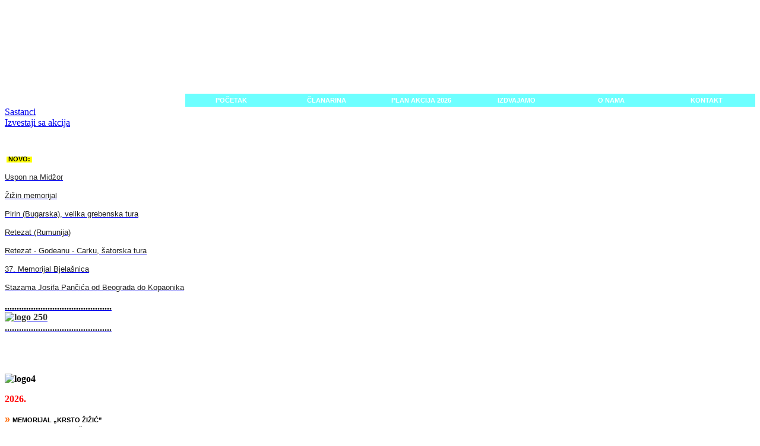

--- FILE ---
content_type: text/html; charset=utf-8
request_url: https://www.zeleznicar.org.rs/novo-i-staro/3142-izvetaji-iz-2011-godine
body_size: 85193
content:
<!DOCTYPE html PUBLIC "-//W3C//DTD XHTML 1.0 Transitional//EN" "http://www.w3.org/TR/xhtml1/DTD/xhtml1-transitional.dtd">
<html xmlns="http://www.w3.org/1999/xhtml" xml:lang="sr-yu" lang="sr-yu" >
<head>
  <base href="https://www.zeleznicar.org.rs/novo-i-staro/3142-izvetaji-iz-2011-godine" />
  <meta http-equiv="content-type" content="text/html; charset=utf-8" />
  <meta name="robots" content="index, follow" />
  <meta name="keywords" content="psd, planinari, skijanje, železničar, beograd , planinarenje, planinarski, savez, srbija, hiking" />
  <meta name="title" content="Izveštaji iz 2011. godine" />
  <meta name="author" content="Vlada Maric" />
  <meta name="description" content="Izveštaji iz 2011. godine Januar zima 11' Zimska škola visokogorstva Nikola Radojević 29. 1. Taorska Vrela Vesna Dimitrijević Februar 12. 2. Zimski uspon na Povlen Vesna Dimitrijević Mart 19. 3." />
  <meta name="generator" content="SEOSimple (http://daobydesign.com)" />
  <title>Izveštaji iz 2011. godine | PSD Železničar - Beograd</title>
  <link href="/favicon.ico" rel="shortcut icon" type="image/x-icon" />
  <script type="text/javascript" src="/media/system/js/mootools.js"></script>
  <script type="text/javascript" src="/media/system/js/caption.js"></script>
  <script type="text/javascript" src="https://zeleznicar.org.rs/plugins/system/iewarning/js/warning.js"></script>
  <!--[if lt IE 7]>      
          <script type="text/javascript">   
                           
             var msg1  = "Did you know that your Internet Explorer is out of date?";
             var msg2  = "To get the best possible experience using our website we recommend that you upgrade to a newer version or other web browser. A list of the most popular web browsers can be found below.";
             var msg3  = "Just click on the icons to get to the download page";
             var br1   = "Internet Explorer 8+"; // 8+
             var br2   = "Firefox 3+"; // 3+
             var br3   = "Safari 3+"; // 3+
             var br4   = "Opera 9.5+"; // 9.5+";
             var br5   = "Chrome 2.0+"; //2.0+
             var url1  = "http://www.microsoft.com/windows/Internet-explorer/default.aspx"; // http://www.microsoft.com/windows/Internet-explorer/default.aspx
             var url2  = "http://www.mozilla.com/firefox/"; // http://www.mozilla.com/firefox/
             var url3  = "http://www.apple.com/safari/download/"; // http://www.apple.com/safari/download/
             var url4  = "http://www.opera.com/download/"; // http://www.opera.com/download/
             var url5  = "http://www.google.com/chrome"; //http://www.google.com/chrome
             var allowmsg = "Ok, I want continue at my risk";
             var allowcontinue =1;
             var waruri = "https://zeleznicar.org.rs/plugins/system/iewarning/images/";                       
                   
             window.addEvent('domready', function(){ iewarning(waruri); });      
          </script>
          <![endif]-->
  <script type="text/javascript" src="https://zeleznicar.org.rs/modules/mod_swmenufree/transmenu_Packed.js"></script>
  <style type='text/css'>
<!--
.transMenu {
 position:absolute ; 
 overflow:hidden; 
 left:-1000px; 
 top:-1000px; 
}
.transMenu .content {
 position:absolute  ; 
}
.transMenu .items {
 width: 160px; border: 0px none #FFFFFF ; 
 position:relative ; 
 left:0px; top:0px; 
 z-index:2; 
}
.transMenu  td
{
 padding: 5px 1px 5px 5px  !important;  
 font-size: 11px !important ; 
 font-family: Verdana, Arial, Helvetica, sans-serif !important ; 
 text-align: center !important ; 
 font-weight: bold !important ; 
 color: #ffffff !important ; 
} 
#subwrap 
{ 
 text-align: left ; 
}
.transMenu  .item.hover td
{ 
 color: #FFFFFF !important ; 
}
.transMenu .item { 
 text-decoration: none ; 
 cursor:pointer; 
 cursor:hand; 
}
.transMenu .background {
 background-image: URL("https://zeleznicar.org.rs/modules/mod_swmenufree/images/1.png") ;
 background-color: #FFFFFF !important ; 
 position:absolute ; 
 left:0px; top:0px; 
 z-index:1; 
 opacity:0.85; 
 filter:alpha(opacity=85) 
}
.transMenu .shadowRight { 
 position:absolute ; 
 z-index:3; 
 top:-3000px; width:2px; 
 opacity:0.85; 
 filter:alpha(opacity=85)
}
.transMenu .shadowBottom { 
 position:absolute ; 
 z-index:1; 
 left:-3000px; height:2px; 
 opacity:0.85; 
 filter:alpha(opacity=85)
}
.transMenu .item.hover {
 background-image: URL("https://zeleznicar.org.rs/modules/mod_swmenufree/images/2.png") ;
 background-color: #FF6600 !important ; 
}
.transMenu .item img { 
 margin-left:10px !important ; 
}
table.menu {
 top: 0px; 
 left: 0px; 
 position:relative ; 
 margin:0px !important ; 
 border: -11px none #FFFFFF ; 
 z-index: 1; 
}
table.menu a{
 margin:0px !important ; 
 padding: 5px 10px 5px 5px  !important ; 
 display:block !important; 
 position:relative !important ; 
}
div.menu a,
div.menu a:visited,
div.menu a:link {
 width:145px; 
 font-size: 11px !important ; 
 font-family: Verdana, Arial, Helvetica, sans-serif !important ; 
 text-align: center !important ; 
 font-weight: bold !important ; 
 color: #ffffff !important ; 
 text-decoration: none !important ; 
 margin-bottom:0px !important ; 
 display:block !important; 
 white-space:nowrap ; 
}
div.menu td {
 border-bottom: 1px none #FFC819 ; 
 border-top: 1px none #FFC819 ; 
 border-left: 1px none #FFC819 ; 
 background-image: URL("https://zeleznicar.org.rs/modules/mod_swmenufree/images/1.png") ;
 background-color: #6DFFFF !important ; 
} 
div.menu td.last {
 border-right: 1px none #FFC819 ; 
} 
#trans-active a{
 color: #FFFFFF !important ; 
 background-image: URL("https://zeleznicar.org.rs/modules/mod_swmenufree/images/2.png") ;
 background-color: #5DC255 !important ; 
} 
#menu a.hover   { 
 background-image: URL("https://zeleznicar.org.rs/modules/mod_swmenufree/images/2.png") ;
 color: #FFFFFF !important ; 
 background-color: #5DC255 !important ; 
}
#menu span {
 display:none; 
}

-->
</style>


<link rel="stylesheet" href="/templates/system/css/system.css" type="text/css" />
<link rel="stylesheet" href="/templates/siteground-j15-61/css/template.css" type="text/css" />

<!--[if lte IE 6]>
<link rel="stylesheet" href="/templates/siteground-j15-61/css/ie7.css" type="text/css" />
<![endif]-->

</head>
<body class="body_bg">
	<div id="page_bg">
		<div id="topw">
			<div id="logo">
				<table cellpadding="0" cellspacing="0" style="margin: 0 auto; width: 550px; height:150px;">
					<tr>
						<td style="text-align: center; vertical-align: middle;">
							
						</td>
					</tr>
				</table>
			</div>
			
			<div class="pill_m">
				<div id="pillmenu">
					<table cellpadding="0" cellspacing="0" style="margin: 0 auto;">
						<tr>
							<td style="text-align: center; vertical-align: center;">
								
								<div class="clr"></div>
							</td>
						</tr>
					</table>
				</div>
			</div>
		</div>
		
		<!--center start-->
		<div class="center">
<!--swMenuFree5.0J_1.5 transmenu by http://www.swmenupro.com-->
<div id="wrap" class="menu" align="right">
<table cellspacing="0" cellpadding="0" id="menu" class="menu" > 
<tr> 
<td> 
<a id="menu1" href="/-potak-mainmenu-1" >POČETAK</a>
</td> 
<td> 
<a id="menu212" href="/lanarina" >ČLANARINA</a>
</td> 
<td> 
<a id="menu173" href="/plan-akcija-za-2009-mainmenu-173" >PLAN AKCIJA 2026</a>
</td> 
<td> 
<a id="menu44" href="javascript:void(0);" >IZDVAJAMO</a>
</td> 
<td> 
<a id="menu31" href="javascript:void(0);" >O NAMA</a>
</td> 
<td class="last"> 
<a id="menu130" href="/kontakt-mainmenu-130" >KONTAKT</a>
</td> 
</tr> 
</table></div> 
<div id="subwrap"> 
<script type="text/javascript">
<!--
if (TransMenu.isSupported()) {
var ms = new TransMenuSet(TransMenu.direction.down, 0,0, TransMenu.reference.bottomLeft);
var menu44 = ms.addMenu(document.getElementById("menu44"));
 menu44.addItem("DECA U PRIRODI", "/korisno-mainmenu-44/-deca-u-prirodi-", "0");
menu44.addItem("STAZE INKLUZIJE", "/korisno-mainmenu-44/staze-inkluzije", "0");
menu44.addItem("KLASIFIKACIJA PLANINARSKIH AKCIJA", "/korisno-mainmenu-44/klasifikacija-planinarskih-akcija", "0");
menu44.addItem("TIROLSKA DEKLARACIJA", "/korisno-mainmenu-44/tirolska-deklaracija", "0");
var menu31 = ms.addMenu(document.getElementById("menu31"));
 menu31.addItem("ISTORIJAT DRUŠTVA", "/o-nama-mainmenu-31/istorijat-drustva-mainmenu-32", "0");
menu31.addItem("UPRAVA DRUSTVA", "/o-nama-mainmenu-31/uprava-drustva-mainmenu-132", "0");
menu31.addItem("IMOVINA DRUŠTVA", "/o-nama-mainmenu-31/imovina-mainmenu-33", "0");
menu31.addItem("OPREMA", "/o-nama-mainmenu-31/oprema", "0");
menu31.addItem("VODIČI", "/o-nama-mainmenu-31/vodi-mainmenu-64", "0");
function init() {
if (TransMenu.isSupported()) {
TransMenu.initialize();
document.getElementById("menu1").onmouseover = function() {
ms.hideCurrent();
this.className = "hover";
}
document.getElementById("menu1").onmouseout = function() { this.className = ""; }
document.getElementById("menu212").onmouseover = function() {
ms.hideCurrent();
this.className = "hover";
}
document.getElementById("menu212").onmouseout = function() { this.className = ""; }
document.getElementById("menu173").onmouseover = function() {
ms.hideCurrent();
this.className = "hover";
}
document.getElementById("menu173").onmouseout = function() { this.className = ""; }
menu44.onactivate = function() {document.getElementById("menu44").className = "hover"; };
 menu44.ondeactivate = function() {document.getElementById("menu44").className = ""; };
 menu31.onactivate = function() {document.getElementById("menu31").className = "hover"; };
 menu31.ondeactivate = function() {document.getElementById("menu31").className = ""; };
 document.getElementById("menu130").onmouseover = function() {
ms.hideCurrent();
this.className = "hover";
}
document.getElementById("menu130").onmouseout = function() { this.className = ""; }
}}
TransMenu.dingbatSize = 0;
TransMenu.spacerGif = "";
TransMenu.dingbatOn = "";
TransMenu.dingbatOff = ""; 
TransMenu.sub_indicator = false;
TransMenu.menuPadding = 0;
TransMenu.itemPadding = 0;
TransMenu.shadowSize = 2;
TransMenu.shadowOffset = 3;
TransMenu.shadowColor = "#888";
TransMenu.shadowPng = "https://zeleznicar.org.rs/modules/mod_swmenufree/images/transmenu/grey-40.png";
TransMenu.backgroundColor = "#FFFFFF";
TransMenu.backgroundPng = "https://zeleznicar.org.rs/modules/mod_swmenufree/images/transmenu/white-90.png";
TransMenu.hideDelay = 200;
TransMenu.slideTime = 100;
TransMenu.selecthack = 0;
TransMenu.autoposition = 0;
TransMenu.renderAll();
if ( typeof window.addEventListener != "undefined" )
window.addEventListener( "load", init, false );
else if ( typeof window.attachEvent != "undefined" ) {
window.attachEvent( "onload", init);
}else{
if ( window.onload != null ) {
var oldOnload = window.onload;
window.onload = function ( e ) {
oldOnload( e );
init();
}
}else
window.onload = init();
}
}
-->
</script>
</div>

<!--End swMenuFree menu module-->

			<div class="center_1">
				<div id="wrapper">
					<div id="content">
					<!--pathway start-->
					<div id="topdiv">
						<div class="cpathway">
							<div class="cpleft">
								
							</div>
						</div>
																	</div>
					<div class="clr"></div>
					<!--pathway end-->
													<div id="leftcolumn">	
										<div class="module">
			<div>
				<div>
					<div>
																</div>
				</div>
			</div>
		</div>
			<div class="module_levimenimodule">
			<div>
				<div>
					<div>
											
<table width="100%" border="0" cellpadding="0" cellspacing="0">
<tr ><td><a href="/sastanci" class="mainlevel_levimeniclass" >Sastanci</a></td></tr>
<tr ><td><a href="/novo-i-staro" class="mainlevel_levimeniclass" id="active_menu_levimeniclass">Izvestaji sa akcija</a></td></tr>
</table>					</div>
				</div>
			</div>
		</div>
			<div class="module">
			<div>
				<div>
					<div>
											<p style="text-align: left;"><span style="font-family: arial, helvetica, sans-serif; background-color: #ffff00; font-size: 7pt;"><strong><span style="background-color: #ffffff;">&nbsp;</span> </strong> </span></p>
<p style="text-align: left;"><span style="font-family: arial, helvetica, sans-serif; background-color: #ffff00; font-size: 7pt;"><strong><span style="background-color: #ffffff;">&nbsp;</span><span style="font-size: 8pt;"> NOVO:</span> </strong> </span><span style="color: #ff6600;"><span color="#ff6600" style="color: #ff6600;"><span color="#ff6600" style="color: #ff6600;">&nbsp;</span><br /><span style="color: #000000;"><span style="color: #ff6600;"><span color="#ff6600"><span style="color: #000000;"><span style="color: #222222; font-family: Arial, Helvetica, sans-serif; font-size: small;"><span><a href="/images/stories/izvestaji/2023/0401-belgijaholandija-bi.pdf" target="_blank"></a><a href="https://zeleznicar1948.rs/wp-content/uploads/2025/10/pirin-izvestaj.pdf" target="_blank"><br /></a><span style="color: #ff6600;"><span color="#ff6600"><span style="color: #000000;"><span style="color: #222222; font-family: Arial, Helvetica, sans-serif; font-size: small;"></span></span></span></span><span style="color: #333333;"><a href="/hidden/4818-uspon-na-midor"><span style="color: #333333;">Uspon na Midžor</span></a></span></span></span></span></span></span></span></span></span></p>
<p style="text-align: left;"><a href="/novo-i-staro/4756-iin-memorijal"><span style="color: #ff6600;"><span color="#ff6600" style="color: #ff6600;"><span style="color: #000000;"><span style="color: #ff6600;"><span color="#ff6600"><span style="color: #000000;"><span style="color: #222222; font-family: Arial, Helvetica, sans-serif; font-size: small;"><span>Žižin memorijal</span></span></span></span></span></span></span></span></a></p>
<p style="text-align: left;"><a href="https://zeleznicar1948.rs/wp-content/uploads/2025/10/pirin-izvestaj.pdf" target="_blank"><span style="color: #ff6600;"><span color="#ff6600"><span style="color: #000000;"><span style="color: #222222; font-family: Arial, Helvetica, sans-serif; font-size: small;"><span>Pirin (Bugarska), velika grebenska tura</span></span></span></span></span></a></p>
<p style="text-align: left;"><a href="https://zeleznicar1948.rs/wp-content/uploads/2025/10/retezat-izvestaj.pdf" target="_blank"><span style="color: #222222; font-family: Arial, Helvetica, sans-serif; font-size: small;">Retezat (Rumunija)</span></a></p>
<p style="text-align: left;"><a href="https://zeleznicar1948.rs/wp-content/uploads/2025/10/godeanu-izvestaj.pdf" target="_blank"><span style="color: #222222; font-family: Arial, Helvetica, sans-serif; font-size: small;"><span style="color: #222222; font-family: Arial, Helvetica, sans-serif; font-size: small;">Retezat - Godeanu - Carku, šatorska tura<br /></span></span></a></p>
<p style="text-align: left;"><a href="/novo-i-staro/4815-37-memorijalni-uspon-na-bjelanicu"><span style="color: #222222; font-family: Arial, Helvetica, sans-serif; font-size: small;"><span style="color: #222222; font-family: Arial, Helvetica, sans-serif; font-size: small;">37. Memorijal Bjelašnica</span></span></a></p>
<p style="text-align: left;"><a href="https://zeleznicar1948.rs/wp-content/uploads/2025/12/stazama-josifa-pancica.pdf" target="_blank"><span style="color: #222222; font-family: Arial, Helvetica, sans-serif; font-size: small;"><span style="color: #222222; font-family: Arial, Helvetica, sans-serif; font-size: small;">Stazama Josifa Pančića od Beograda do Kopaonika</span></span></a></p>
<p style="text-align: left;"><a href="#" src="/images/stories/2025/PORODICNI-VIKEND-2025-.jpg" width="180" height="250" alt="PORODICNI-VIKEND-2025-"><span style="color: #000000;"><span color="#ff6600"><strong>.............................................<br /></strong></span></span><strong style="color: #333333;"><img src="/images/stories/2025/logo_250.png" width="180" height="180" alt="logo 250" /><br />.............................................</strong></a></p>
<p>&nbsp;</p>
<p><strong>&nbsp;<br /><img src="/images/stories/privremene/logo4.jpg" alt="logo4" width="168" height="56" /><br /></strong></p>
<p><span style="font-size: 12pt; color: #ff0000;"><strong>2026.</strong></span></p>
<p><span style="font-size: 8pt; color: #000000;"><strong><span style="font-size: 8pt; color: #000000;"><strong><span style="font-size: 8pt; color: #000000;"><span style="font-size: 8pt; color: #000000;"><strong><span style="font-size: 8pt; color: #000000;"><span style="font-family: arial,helvetica,sans-serif;"><span style="font-family: arial,helvetica,sans-serif;"><span style="font-size: 8pt; color: #000000;"><span style="color: #000000;"><span style="font-family: arial,helvetica,sans-serif;"><span style="font-family: arial,helvetica,sans-serif;"><span style="font-size: 8pt; color: #000000;"><span style="font-family: arial,helvetica,sans-serif;"><span style="font-size: 12pt; color: #ff6600;"><span style="font-family: arial,helvetica,sans-serif;"><span style="font-size: 12pt;">»</span></span> </span></span></span></span></span></span></span></span></span></span></strong></span></span></strong></span><span style="font-size: 8pt; color: #000000;"><span style="font-family: arial,helvetica,sans-serif;"><span style="font-family: arial,helvetica,sans-serif;"><span style="font-size: 8pt; color: #000000;"><span style="color: #000000;"><span style="font-family: arial,helvetica,sans-serif;"><span style="font-family: arial,helvetica,sans-serif;"><span style="font-size: 8pt; color: #000000;"><span style="font-family: arial,helvetica,sans-serif;"><span style="font-size: 12pt; color: #ff6600;"><span style="font-family: arial,helvetica,sans-serif;"><span style="font-size: 12pt;"><span style="font-size: 8pt; color: #000000;">MEMORIJAL „KRSTO ŽIŽIĆ”<br /></span></span> </span> </span> </span> </span> </span> </span> </span> </span> </span> </span><span style="font-size: 8pt; color: #000000;"><strong><span style="font-size: 8pt; color: #000000;"><span style="font-family: arial,helvetica,sans-serif;"><span style="font-family: arial,helvetica,sans-serif;"><span style="font-size: 8pt; color: #000000;"><span style="color: #000000;"><span style="font-family: arial,helvetica,sans-serif;"><span style="font-family: arial,helvetica,sans-serif;"><span style="font-size: 8pt; color: #000000;"><span style="font-family: arial,helvetica,sans-serif;"><span style="font-size: 12pt; color: #ff6600;"><span style="font-family: arial,helvetica,sans-serif;"><span style="font-size: 12pt;">»</span></span> </span> </span> </span> </span> </span> </span> </span> </span> </span> </span> </strong> </span><span style="font-family: arial,helvetica,sans-serif;">MEMORIJAL „BJELAŠNICA” </span></span> </strong> </span><span style="font-size: 8pt; color: #000000; font-family: arial,helvetica,sans-serif;"><br /><span style="font-size: 8pt; color: #000000; font-family: arial,helvetica,sans-serif;"><span style="font-size: 8pt; color: #000000;"><strong><span style="font-size: 8pt; color: #000000;"><span style="font-size: 8pt; color: #000000;"><strong><span style="font-size: 8pt; color: #000000;"><span style="font-family: arial,helvetica,sans-serif;"><span style="font-family: arial,helvetica,sans-serif;"><span style="font-size: 8pt; color: #000000;"><span style="color: #000000;"><span style="font-family: arial,helvetica,sans-serif;"><span style="font-family: arial,helvetica,sans-serif;"><span style="font-size: 8pt; color: #000000;"><span style="font-family: arial,helvetica,sans-serif;"><span style="font-size: 12pt; color: #ff6600;"><span style="font-family: arial,helvetica,sans-serif;"><span style="font-size: 12pt;">»</span></span> </span> </span> </span> </span> </span> </span> </span> </span> </span> </span> </strong> </span> </span> </strong> </span> </span><strong>TRIGLAV (2864 m)</strong><br /><span style="font-size: 8pt; color: #000000;"><strong><span style="font-size: 8pt; color: #000000;"><span style="font-size: 8pt; color: #000000;"><strong><span style="font-size: 8pt; color: #000000;"><span style="font-family: arial,helvetica,sans-serif;"><span style="font-family: arial,helvetica,sans-serif;"><span style="font-size: 8pt; color: #000000;"><span style="color: #000000;"><span style="font-family: arial,helvetica,sans-serif;"><span style="font-family: arial,helvetica,sans-serif;"><span style="font-size: 8pt; color: #000000;"><span style="font-family: arial,helvetica,sans-serif;"><span style="font-size: 12pt; color: #ff6600;"><span style="font-family: arial,helvetica,sans-serif;"><span style="font-size: 12pt;">» </span></span> </span> </span> </span> </span> </span> </span> </span> </span> </span> </span> </strong> </span> </span><span style="font-size: 8pt; color: #000000;"><span style="font-size: 8pt; color: #000000;"><span style="font-size: 8pt; color: #000000;"><span style="font-family: arial,helvetica,sans-serif;"><span style="font-family: arial,helvetica,sans-serif;"><span style="font-size: 8pt; color: #000000;"><span style="color: #000000;"><span style="font-family: arial,helvetica,sans-serif;"><span style="font-family: arial,helvetica,sans-serif;"><span style="font-size: 8pt; color: #000000;"><span style="font-family: arial,helvetica,sans-serif;"><span style="font-size: 12pt; color: #ff6600;"><span style="font-family: arial,helvetica,sans-serif;"><span style="font-size: 12pt;"><span style="font-size: 8pt; color: #000000;">OLIMP (2918 m)<br /></span></span> </span> </span> </span> </span> </span> </span> </span> </span> </span> </span> </span> </span> </span> </strong><span style="font-size: 8pt; color: #000000;"><span style="font-size: 8pt; color: #000000;"><span style="font-size: 8pt; color: #000000;"><span style="font-family: arial,helvetica,sans-serif;"><span style="font-family: arial,helvetica,sans-serif;"><span style="font-size: 8pt; color: #000000;"><span style="color: #000000;"><span style="font-family: arial,helvetica,sans-serif;"><span style="font-family: arial,helvetica,sans-serif;"><span style="font-size: 8pt; color: #000000;"><span style="font-family: arial,helvetica,sans-serif;"><span style="font-size: 12pt; color: #ff6600;"><span style="font-family: arial,helvetica,sans-serif;"><span style="font-size: 12pt;"><span style="font-size: 8pt; color: #000000;"></span></span> </span> </span> </span> </span> </span> </span> </span> </span> </span> </span> </span> </span> </span><strong><span style="font-size: 8pt; color: #000000;"><span style="font-size: 8pt; color: #000000;"><span style="font-size: 8pt; color: #000000;"><span style="font-family: arial,helvetica,sans-serif;"><span style="font-family: arial,helvetica,sans-serif;"><span style="font-size: 8pt; color: #000000;"><span style="color: #000000;"><span style="font-family: arial,helvetica,sans-serif;"><span style="font-family: arial,helvetica,sans-serif;"><span style="font-size: 8pt; color: #000000;"><span style="font-family: arial,helvetica,sans-serif;"><span style="font-size: 12pt; color: #ff6600;"><span style="font-family: arial,helvetica,sans-serif;"><span style="font-size: 12pt;"><span style="font-size: 8pt; color: #000000;"><span style="font-size: 8pt; color: #000000; font-family: arial, helvetica, sans-serif;"><span style="font-size: 8pt; color: #000000;"><span style="font-size: 8pt; color: #000000;"><span style="font-size: 8pt; color: #000000;"><span style="font-size: 8pt; color: #000000;"><span style="font-family: arial, helvetica, sans-serif;"><span style="font-family: arial, helvetica, sans-serif;"><span style="font-size: 8pt; color: #000000;"><span style="color: #000000;"><span style="font-family: arial, helvetica, sans-serif;"><span style="font-family: arial, helvetica, sans-serif;"><span style="font-size: 8pt; color: #000000;"><span style="font-family: arial, helvetica, sans-serif;"><span style="font-size: 12pt; color: #ff6600;"><span style="font-family: arial, helvetica, sans-serif;"><span style="font-size: 12pt;"><span style="font-size: 8pt; color: #000000;"><span style="font-size: 8pt; color: #000000; font-family: arial, helvetica, sans-serif;"><span style="font-size: 8pt; color: #000000;"><span style="font-size: 8pt; color: #000000;"><span style="font-size: 8pt; color: #000000;"><span style="font-size: 8pt; color: #000000;"><span style="font-family: arial, helvetica, sans-serif;"><span style="font-family: arial, helvetica, sans-serif;"><span style="font-size: 8pt; color: #000000;"><span style="color: #000000;"><span style="font-family: arial, helvetica, sans-serif;"><span style="font-family: arial, helvetica, sans-serif;"><span style="font-size: 8pt; color: #000000;"><span style="font-family: arial, helvetica, sans-serif;"><span style="font-size: 12pt; color: #ff6600;"><span style="font-family: arial, helvetica, sans-serif;"><span style="font-size: 12pt;">»</span></span></span></span></span></span></span></span></span></span></span></span></span></span></span></span></span></span></span></span></span></span></span></span></span></span></span></span></span></span></span><span style="font-size: 8pt; color: #000000;"><span style="font-size: 8pt; color: #000000;"><span style="font-size: 8pt; color: #000000;"><span style="font-family: arial, helvetica, sans-serif;"><span style="font-family: arial, helvetica, sans-serif;"><span style="font-size: 8pt; color: #000000;"><span style="color: #000000;"><span style="font-family: arial, helvetica, sans-serif;"><span style="font-family: arial, helvetica, sans-serif;"><span style="font-size: 8pt; color: #000000;"><span style="font-family: arial, helvetica, sans-serif;"><span style="font-size: 12pt; color: #ff6600;"><span style="font-family: arial, helvetica, sans-serif;"><span style="font-size: 12pt;"><span style="font-size: 8pt; color: #000000;"><span style="font-size: 8pt; color: #000000; font-family: arial, helvetica, sans-serif;"><span style="font-size: 8pt; color: #000000;"><span style="font-size: 8pt; color: #000000;"><span style="font-size: 8pt; color: #000000;"><span style="font-size: 8pt; color: #000000;"><span style="font-family: arial, helvetica, sans-serif;"><span style="font-family: arial, helvetica, sans-serif;"><span style="font-size: 8pt; color: #000000;"><span style="color: #000000;"><span style="font-family: arial, helvetica, sans-serif;"><span style="font-family: arial, helvetica, sans-serif;"><span style="font-size: 8pt; color: #000000;"><span style="font-family: arial, helvetica, sans-serif;"><span style="font-size: 12pt; color: #ff6600;"><span style="font-family: arial, helvetica, sans-serif;"><span style="font-size: 12pt;"><span style="font-size: 8pt; color: #000000; font-family: arial, helvetica, sans-serif;"><span style="font-size: 8pt; color: #000000;"><span style="font-size: 8pt; color: #000000;"><span style="font-size: 8pt; color: #000000;"><span style="font-size: 8pt; color: #000000;"><span style="font-family: arial, helvetica, sans-serif;"><span style="font-family: arial, helvetica, sans-serif;"><span style="font-size: 8pt; color: #000000;"><span style="color: #000000;"><span style="font-family: arial, helvetica, sans-serif;"><span style="font-family: arial, helvetica, sans-serif;"><span style="font-size: 8pt; color: #000000;"><span style="font-family: arial, helvetica, sans-serif;"><span style="font-size: 12pt; color: #ff6600;"><span style="font-family: arial, helvetica, sans-serif;"><span style="font-size: 12pt;"><span style="font-size: 8pt; color: #000000;"><span style="font-size: 8pt; color: #000000; font-family: arial, helvetica, sans-serif;"><span style="font-size: 8pt; color: #000000;"><span style="font-size: 8pt; color: #000000;"><span style="font-size: 8pt; color: #000000;"><span style="font-size: 8pt; color: #000000;"><span style="font-family: arial, helvetica, sans-serif;"><span style="font-family: arial, helvetica, sans-serif;"><span style="font-size: 8pt; color: #000000;"><span style="color: #000000;"><span style="font-family: arial, helvetica, sans-serif;"><span style="font-family: arial, helvetica, sans-serif;"><span style="font-size: 8pt; color: #000000;"><span style="font-family: arial, helvetica, sans-serif;"><span style="font-size: 12pt; color: #ff6600;"><span style="font-family: arial, helvetica, sans-serif;"><span style="font-size: 12pt;"><span style="font-size: 8pt; color: #000000;">&nbsp;&nbsp;</span></span></span></span></span></span></span></span></span></span></span></span></span></span></span></span></span></span></span></span></span></span></span></span></span></span></span></span></span></span></span></span></span></span></span></span></span></span></span></span></span></span></span></span></span></span></span></span></span></span></span></span></span></span></span></span></span></span></span></span></span></span></span></span></span></span></span></span></span></span></span></span></span></span></span></span></span></span></span></span></span></span></strong><span style="font-size: 8pt; color: #000000;"><span style="font-size: 8pt; color: #000000;"><span style="font-size: 8pt; color: #000000;"><span style="font-family: arial,helvetica,sans-serif;"><span style="font-family: arial,helvetica,sans-serif;"><span style="font-size: 8pt; color: #000000;"><span style="color: #000000;"><span style="font-family: arial,helvetica,sans-serif;"><span style="font-family: arial,helvetica,sans-serif;"><span style="font-size: 8pt; color: #000000;"><span style="font-family: arial,helvetica,sans-serif;"><span style="font-size: 12pt; color: #ff6600;"><span style="font-family: arial,helvetica,sans-serif;"><span style="font-size: 12pt;"><span style="font-size: 8pt; color: #000000;"><span style="font-size: 8pt; color: #000000; font-family: arial, helvetica, sans-serif;"><span style="font-size: 8pt; color: #000000;"><span style="font-size: 8pt; color: #000000;"><span style="font-size: 8pt; color: #000000;"><span style="font-size: 8pt; color: #000000;"><span style="font-family: arial, helvetica, sans-serif;"><span style="font-family: arial, helvetica, sans-serif;"><span style="font-size: 8pt; color: #000000;"><span style="color: #000000;"><span style="font-family: arial, helvetica, sans-serif;"><span style="font-family: arial, helvetica, sans-serif;"><span style="font-size: 8pt; color: #000000;"><span style="font-family: arial, helvetica, sans-serif;"><span style="font-size: 12pt; color: #ff6600;"><span style="font-family: arial, helvetica, sans-serif;"><span style="font-size: 12pt;"><span style="font-size: 8pt; color: #000000; font-family: arial, helvetica, sans-serif;"><span style="font-size: 8pt; color: #000000;"><span style="font-size: 8pt; color: #000000;"><span style="font-size: 8pt; color: #000000;"><span style="font-size: 8pt; color: #000000;"><span style="font-family: arial, helvetica, sans-serif;"><span style="font-family: arial, helvetica, sans-serif;"><span style="font-size: 8pt; color: #000000;"><span style="color: #000000;"><span style="font-family: arial, helvetica, sans-serif;"><span style="font-family: arial, helvetica, sans-serif;"><span style="font-size: 8pt; color: #000000;"><span style="font-family: arial, helvetica, sans-serif;"><span style="font-size: 12pt; color: #ff6600;"><span style="font-family: arial, helvetica, sans-serif;"><span style="font-size: 12pt;"><span style="font-size: 8pt; color: #000000;"><span style="font-size: 8pt; color: #000000; font-family: arial, helvetica, sans-serif;"><span style="font-size: 8pt; color: #000000;"><strong><span style="font-size: 8pt; color: #000000;"><span style="font-size: 8pt; color: #000000;"><span style="font-size: 8pt; color: #000000;"><span style="font-family: arial, helvetica, sans-serif;"><span style="font-family: arial, helvetica, sans-serif;"><span style="font-size: 8pt; color: #000000;"><span style="color: #000000;"><span style="font-family: arial, helvetica, sans-serif;"><span style="font-family: arial, helvetica, sans-serif;"><span style="font-size: 8pt; color: #000000;"><span style="font-family: arial, helvetica, sans-serif;"><span style="font-size: 12pt; color: #ff6600;"><span style="font-family: arial, helvetica, sans-serif;"><span style="font-size: 12pt;"><span style="font-size: 8pt; color: #000000;">TEČAJ VISOKOGORSTVA</span></span> </span> </span> </span> </span> </span> </span> </span> </span> </span> </span> </span> </span> </span> </strong> </span> </span> </span> </span> </span> </span> </span> </span> </span> </span> </span> </span> </span> </span> </span> </span> </span> </span> </span> </span> </span> </span> </span> </span> </span> </span> </span> </span> </span> </span> </span> </span> </span> </span> </span> </span> </span> </span> </span> </span> </span> </span> </span> </span> </span> </span> </span> </span> </span> </span><span style="font-size: 8pt; color: #000000;"><span style="font-size: 8pt; color: #000000;"><span style="font-size: 8pt; color: #000000;"><span style="font-family: arial,helvetica,sans-serif;"><span style="font-family: arial,helvetica,sans-serif;"><span style="font-size: 8pt; color: #000000;"><span style="color: #000000;"><span style="font-family: arial,helvetica,sans-serif;"><span style="font-family: arial,helvetica,sans-serif;"><span style="font-size: 8pt; color: #000000;"><span style="font-family: arial,helvetica,sans-serif;"><span style="font-size: 12pt; color: #ff6600;"><span style="font-family: arial,helvetica,sans-serif;"><span style="font-size: 12pt;"><span style="font-size: 8pt; color: #000000;"><span style="font-size: 8pt; color: #000000; font-family: arial, helvetica, sans-serif;"><span style="font-size: 8pt; color: #000000;"><span style="font-size: 8pt; color: #000000;"><span style="font-size: 8pt; color: #000000;"><span style="font-size: 8pt; color: #000000;"><span style="font-family: arial, helvetica, sans-serif;"><span style="font-family: arial, helvetica, sans-serif;"><span style="font-size: 8pt; color: #000000;"><span style="color: #000000;"><span style="font-family: arial, helvetica, sans-serif;"><span style="font-family: arial, helvetica, sans-serif;"><span style="font-size: 8pt; color: #000000;"><span style="font-family: arial, helvetica, sans-serif;"><span style="font-size: 12pt; color: #ff6600;"><span style="font-family: arial, helvetica, sans-serif;"><span style="font-size: 12pt;"><span style="font-size: 8pt; color: #000000; font-family: arial, helvetica, sans-serif;"><span style="font-size: 8pt; color: #000000;"><strong><span style="font-size: 8pt; color: #000000;"><span style="font-size: 8pt; color: #000000;"><span style="font-size: 8pt; color: #000000;"><span style="font-family: arial, helvetica, sans-serif;"><span style="font-family: arial, helvetica, sans-serif;"><span style="font-size: 8pt; color: #000000;"><span style="color: #000000;"><span style="font-family: arial, helvetica, sans-serif;"><span style="font-family: arial, helvetica, sans-serif;"><span style="font-size: 8pt; color: #000000;"><span style="font-family: arial, helvetica, sans-serif;"><span style="font-size: 12pt; color: #ff6600;"><span style="font-family: arial, helvetica, sans-serif;"><span style="font-size: 12pt;"><span style="font-size: 8pt; color: #000000;"></span></span> </span> </span> </span> </span> </span> </span> </span> </span> </span> </span> </span> </span> </span> </strong> </span> </span> </span> </span> </span> </span> </span> </span> </span> </span> </span> </span> </span> </span> </span> </span> </span> </span> </span> </span> </span> </span> </span> </span> </span> </span> </span> </span> </span> </span> </span> </span> </span><strong><span style="font-size: 8pt; color: #000000;"><span style="font-size: 8pt; color: #000000;"><span style="font-size: 8pt; color: #000000;"><span style="font-family: arial,helvetica,sans-serif;"><span style="font-family: arial,helvetica,sans-serif;"><span style="font-size: 8pt; color: #000000;"><span style="color: #000000;"><span style="font-family: arial,helvetica,sans-serif;"><span style="font-family: arial,helvetica,sans-serif;"><span style="font-size: 8pt; color: #000000;"><span style="font-family: arial,helvetica,sans-serif;"><span style="font-size: 12pt; color: #ff6600;"><span style="font-family: arial,helvetica,sans-serif;"><span style="font-size: 12pt;"><span style="font-size: 8pt; color: #000000;"><br /><span style="font-size: 8pt; color: #000000;"><strong><span style="font-size: 8pt; color: #000000;"><span style="font-size: 8pt; color: #000000;"><strong><span style="font-size: 8pt; color: #000000;"><span style="font-family: arial,helvetica,sans-serif;"><span style="font-family: arial,helvetica,sans-serif;"><span style="font-size: 8pt; color: #000000;"><span style="color: #000000;"><span style="font-family: arial,helvetica,sans-serif;"><span style="font-family: arial,helvetica,sans-serif;"><span style="font-size: 8pt; color: #000000;"><span style="font-family: arial,helvetica,sans-serif;"><span style="font-size: 12pt; color: #ff6600;"><span style="font-family: arial,helvetica,sans-serif;"><span style="font-size: 12pt;">»</span></span></span></span></span></span></span></span></span></span></span></span></strong>&nbsp; OSNOVNA&nbsp;</span></span></strong></span>OBUKA ZA PLANINARE<br style="color: #000000; font-family: arial, helvetica, sans-serif; font-size: 10.6667px;" /><span style="color: #000000; font-family: arial, helvetica, sans-serif; font-size: 8pt;"><strong><span style="font-size: 8pt;"><span style="font-size: 8pt;"><strong><span style="font-size: 8pt;"><span><span><span style="font-size: 8pt;"><span><span><span><span style="font-size: 8pt;"><span><span style="font-size: 12pt; color: #ff6600;"><span><span style="font-size: 12pt;"><strong style="color: #000000; font-family: arial, helvetica, sans-serif; font-size: 10.6667px;"><span style="font-size: 8pt;"><span style="font-size: 8pt;"><span style="font-size: 8pt;"><span><span><span style="font-size: 8pt;"><span><span><span><span style="font-size: 8pt;"><span><span style="font-size: 12pt; color: #ff6600;"><span><span style="font-size: 12pt;"><span style="font-size: 8pt; color: #000000;"><span style="font-size: 8pt;"><strong><span style="font-size: 8pt;"><span style="font-size: 8pt;"><strong><span style="font-size: 8pt;"><span style="font-size: 8pt;"><span style="font-size: 8pt;"><span style="font-size: 12pt; color: #ff6600;"><span style="font-size: 12pt;">»&nbsp;</span></span></span></span></span></strong></span></span><span style="font-size: 8pt;"><span style="font-size: 8pt;"><span style="font-size: 8pt;"><span style="font-size: 8pt;"><span style="font-size: 8pt;"><span style="font-size: 12pt; color: #ff6600;"><span style="font-size: 12pt;"><span style="font-size: 8pt; color: #000000;">ARATAT (5.137m)<br /></span></span></span></span></span></span></span></span></strong><span style="font-size: 8pt;"><span style="font-size: 8pt;"><span style="font-size: 8pt;"><span style="font-size: 8pt;"></span></span></span></span><strong><span style="font-size: 8pt;"><span style="font-size: 8pt;"><span style="font-size: 8pt;"><span style="font-size: 8pt;"><span style="font-size: 8pt;"><span style="font-size: 12pt; color: #ff6600;"><span style="font-size: 12pt;"><span style="font-size: 8pt; color: #000000;"><span style="font-size: 8pt;"><span style="font-size: 8pt;"><span style="font-size: 8pt;"><span style="font-size: 8pt;"><span style="font-size: 8pt;"><span style="font-size: 8pt;"><span style="font-size: 8pt;"><span style="font-size: 12pt; color: #ff6600;"><span style="font-size: 12pt;"><span style="font-size: 8pt; color: #000000;"><span style="font-size: 8pt;"><span style="font-size: 8pt;"><span style="font-size: 8pt;"><span style="font-size: 8pt;"><span style="font-size: 8pt;"><span style="font-size: 8pt;"><span style="font-size: 8pt;"><span style="font-size: 12pt; color: #ff6600;"><span style="font-size: 12pt;">»</span></span></span></span></span></span></span></span></span></span></span></span></span></span></span></span></span><span style="font-size: 8pt;"><span style="font-size: 8pt;"><span style="font-size: 8pt;"><span style="font-size: 8pt;"><span style="font-size: 8pt;"><span style="font-size: 12pt; color: #ff6600;"><span style="font-size: 12pt;"><span style="font-size: 8pt; color: #000000;"><span style="font-size: 8pt;"><span style="font-size: 8pt;"><span style="font-size: 8pt;"><span style="font-size: 8pt;"><span style="font-size: 8pt;"><span style="font-size: 8pt;"><span style="font-size: 8pt;"><span style="font-size: 12pt; color: #ff6600;"><span style="font-size: 12pt;"><span style="font-size: 8pt; color: #000000;"><span style="font-size: 8pt;"><span style="font-size: 8pt;"><span style="font-size: 8pt;"><span style="font-size: 8pt;"><span style="font-size: 8pt;"><span style="font-size: 8pt;"><span style="font-size: 12pt; color: #ff6600;"><span style="font-size: 12pt;"><span style="font-size: 8pt; color: #000000;"><span style="font-size: 8pt;"><span style="font-size: 8pt;"><span style="font-size: 8pt;"><span style="font-size: 8pt;"><span style="font-size: 8pt;"><span style="font-size: 8pt;"><span style="font-size: 8pt;"><span style="font-size: 12pt; color: #ff6600;"><span style="font-size: 12pt;"><span style="font-size: 8pt; color: #000000;">&nbsp;&nbsp;</span></span></span></span></span></span></span></span></span></span></span></span></span></span></span></span></span></span></span></span></span></span></span></span></span></span></span></span></span></span></span></span></span></span></span></span></span></span></span></span></span></span></span></span></span></span></span></strong><span style="font-size: 8pt;"><span style="font-size: 8pt;"><span style="font-size: 8pt;"><span style="font-size: 8pt;"><span style="font-size: 8pt;"><span style="font-size: 12pt; color: #ff6600;"><span style="font-size: 12pt;"><span style="font-size: 8pt; color: #000000;"><span style="font-size: 8pt;"><span style="font-size: 8pt;"><span style="font-size: 8pt;"><span style="font-size: 8pt;"><span style="font-size: 8pt;"><span style="font-size: 8pt;"><span style="font-size: 8pt;"><span style="font-size: 12pt; color: #ff6600;"><span style="font-size: 12pt;"><span style="font-size: 8pt; color: #000000;"><span style="font-size: 8pt;"><span style="font-size: 8pt;"><span style="font-size: 8pt;"><span style="font-size: 8pt;"><span style="font-size: 8pt;"><span style="font-size: 8pt;"><span style="font-size: 12pt; color: #ff6600;"><span style="font-size: 12pt;"><span style="font-size: 8pt; color: #000000;"><span style="font-size: 8pt;"><span style="font-size: 8pt;"><strong><span style="font-size: 8pt;"><span style="font-size: 8pt;"><span style="font-size: 8pt;"><span style="font-size: 8pt;"><span style="font-size: 8pt;"><span style="font-size: 12pt; color: #ff6600;"><span style="font-size: 12pt;"><span style="font-size: 8pt; color: #000000;">TOUBKAL (4.167m)</span></span></span></span></span></span></span></span></strong></span></span></span></span></span></span></span></span></span></span></span></span></span></span></span></span></span></span></span></span></span></span></span></span></span></span></span></span></span><strong><span style="font-size: 8pt;"><span style="font-size: 8pt;"><span style="font-size: 8pt;"><span style="font-size: 8pt;"><span style="font-size: 8pt;"><span style="font-size: 12pt; color: #ff6600;"><span style="font-size: 12pt;"><span style="font-size: 8pt; color: #000000;"><br /><span style="font-size: 8pt;"><strong><span style="font-size: 8pt;"><span style="font-size: 8pt;"><strong><span style="font-size: 8pt;"><span style="font-size: 8pt;"><span style="font-size: 8pt;"><span style="font-size: 12pt; color: #ff6600;"><span style="font-size: 12pt;">»</span></span></span></span></span></strong>&nbsp; VIA FERATTE</span></span></strong></span><br /><span style="font-size: 8pt;"><span style="font-size: 8pt;"><strong><span style="font-size: 8pt;"><span style="font-size: 8pt;"><span style="font-size: 8pt;"><span style="font-size: 8pt;"><span style="font-size: 8pt;"><span style="font-size: 12pt; color: #ff6600;"><span style="font-size: 12pt;"><span style="font-size: 8pt; color: #000000;"><span style="font-size: 8pt;"><strong><span style="font-size: 8pt;"><span style="font-size: 8pt;"><strong><span style="font-size: 8pt;"><span style="font-size: 8pt;"><span style="font-size: 8pt;"><span style="font-size: 12pt; color: #ff6600;"><span style="font-size: 12pt;">»</span>&nbsp;</span></span></span></span></strong></span></span></strong></span></span></span></span></span></span></span></span></span></strong></span></span>ĐERAVICA (2656 m)</span></span></span></span></span></span></span></span></strong></span></span></span></span></span></span></span></span></span></span></span></span></span></span></span></span></strong></span></span></span></span></span></span></span></span></span></span></span></span></strong></span></span><span style="font-size: 8pt;"><span style="font-size: 8pt;"><span style="font-size: 8pt;"><span><span><span style="font-size: 8pt;"><span><span><span><span style="font-size: 8pt;"><span><span style="font-size: 12pt; color: #ff6600;"><span><span style="font-size: 12pt;"><span style="font-size: 8pt; color: #000000;"><br /></span></span></span></span></span></span></span></span></span></span></span></span></span></span></span></strong><span style="font-size: 8pt;"><span style="font-size: 8pt;"><span style="font-size: 8pt;"><span><span><span style="font-size: 8pt;"><span><span><span><span style="font-size: 8pt;"><span><span style="font-size: 12pt; color: #ff6600;"><span></span></span></span></span></span></span></span></span></span></span></span></span></span><strong><span style="font-size: 8pt;"><span style="font-size: 8pt;"><span style="font-size: 8pt;"><span><span><span style="font-size: 8pt;"><span><span><span><span style="font-size: 8pt;"><span><span style="font-size: 12pt; color: #ff6600;"><span><span style="font-size: 12pt;"><span style="font-size: 8pt; color: #000000;"><span style="font-size: 8pt;"><span style="font-size: 8pt;"><span style="font-size: 8pt;"><span style="font-size: 8pt;"><span style="font-size: 8pt;"><span><span><span style="font-size: 8pt;"><span><span><span><span style="font-size: 8pt;"><span><span style="font-size: 12pt; color: #ff6600;"><span><span style="font-size: 12pt;"><span style="font-size: 8pt; color: #000000;"><span style="font-size: 8pt;"><span style="font-size: 8pt;"><span style="font-size: 8pt;"><span style="font-size: 8pt;"><span style="font-size: 8pt;"><span><span><span style="font-size: 8pt;"><span><span><span><span style="font-size: 8pt;"><span><span style="font-size: 12pt; color: #ff6600;"><span><span style="font-size: 12pt;">»</span></span></span></span></span></span></span></span></span></span></span></span></span></span></span></span></span></span></span></span></span></span></span></span></span></span></span></span></span></span></span><span style="font-size: 8pt;"><span style="font-size: 8pt;"><span style="font-size: 8pt;"><span><span><span style="font-size: 8pt;"><span><span><span><span style="font-size: 8pt;"><span><span style="font-size: 12pt; color: #ff6600;"><span><span style="font-size: 12pt;"><span style="font-size: 8pt; color: #000000;"><span style="font-size: 8pt;"><span style="font-size: 8pt;"><span style="font-size: 8pt;"><span style="font-size: 8pt;"><span style="font-size: 8pt;"><span><span><span style="font-size: 8pt;"><span><span><span><span style="font-size: 8pt;"><span><span style="font-size: 12pt; color: #ff6600;"><span><span style="font-size: 12pt;"><span style="font-size: 8pt; color: #000000;"><span style="font-size: 8pt;"><span style="font-size: 8pt;"><span style="font-size: 8pt;"><span style="font-size: 8pt;"><span><span><span style="font-size: 8pt;"><span><span><span><span style="font-size: 8pt;"><span><span style="font-size: 12pt; color: #ff6600;"><span><span style="font-size: 12pt;"><span style="font-size: 8pt; color: #000000;"><span style="font-size: 8pt;"><span style="font-size: 8pt;"><span style="font-size: 8pt;"><span style="font-size: 8pt;"><span style="font-size: 8pt;"><span><span><span style="font-size: 8pt;"><span><span><span><span style="font-size: 8pt;"><span><span style="font-size: 12pt; color: #ff6600;"><span><span style="font-size: 12pt;"><span style="font-size: 8pt; color: #000000;">&nbsp;&nbsp;</span></span></span></span></span></span></span></span></span></span></span></span></span></span></span></span></span></span></span></span></span></span></span></span></span></span></span></span></span></span></span></span></span></span></span></span></span></span></span></span></span></span></span></span></span></span></span></span></span></span></span></span></span></span></span></span></span></span></span></span></span></span></span></span></span></span></span></span></span></span></span></span></span></span></span></span></span></span></span></span></span></span></strong><span style="font-size: 8pt;"><span style="font-size: 8pt;"><span style="font-size: 8pt;"><span><span><span style="font-size: 8pt;"><span><span><span><span style="font-size: 8pt;"><span><span style="font-size: 12pt; color: #ff6600;"><span><span style="font-size: 12pt;"><span style="font-size: 8pt; color: #000000;"><span style="font-size: 8pt;"><span style="font-size: 8pt;"><span style="font-size: 8pt;"><span style="font-size: 8pt;"><span style="font-size: 8pt;"><span><span><span style="font-size: 8pt;"><span><span><span><span style="font-size: 8pt;"><span><span style="font-size: 12pt; color: #ff6600;"><span><span style="font-size: 12pt;"><span style="font-size: 8pt; color: #000000;"><span style="font-size: 8pt;"><span style="font-size: 8pt;"><span style="font-size: 8pt;"><span style="font-size: 8pt;"><span><span><span style="font-size: 8pt;"><span><span><span><span style="font-size: 8pt;"><span><span style="font-size: 12pt; color: #ff6600;"><span><span style="font-size: 12pt;"><span style="font-size: 8pt; color: #000000;"><span style="font-size: 8pt;"><span style="font-size: 8pt;"><strong><span style="font-size: 8pt;"><span style="font-size: 8pt;"><span style="font-size: 8pt;"><span><span><span style="font-size: 8pt;"><span><span><span><span style="font-size: 8pt;"><span><span style="font-size: 12pt; color: #ff6600;"><span><span style="font-size: 12pt;"><span style="font-size: 8pt; color: #000000;">LAPONIJA<br /><strong style="color: #000000; font-family: arial, helvetica, sans-serif; font-size: 10.6667px;"><span style="font-size: 8pt;"><span style="font-size: 8pt;"><span style="font-size: 8pt;"><span><span><span style="font-size: 8pt;"><span><span><span><span style="font-size: 8pt;"><span><span style="font-size: 12pt; color: #ff6600;"><span><span style="font-size: 12pt;"><span style="font-size: 8pt; color: #000000;"><span style="font-size: 8pt;"><strong><span style="font-size: 8pt;"><span style="font-size: 8pt;"><span style="font-size: 8pt;"><span style="font-size: 8pt;"><span style="font-size: 8pt;"><span style="font-size: 12pt; color: #ff6600;"><span style="font-size: 12pt;"><span style="font-size: 8pt; color: #000000;"><span style="font-size: 8pt;"><span style="font-size: 8pt;"><span style="font-size: 8pt;"><span style="font-size: 8pt;"><span style="font-size: 8pt;"><span style="font-size: 8pt;"><span style="font-size: 8pt;"><span style="font-size: 12pt; color: #ff6600;"><span style="font-size: 12pt;"><span style="font-size: 8pt; color: #000000;"><span style="font-size: 8pt;"><span style="font-size: 8pt;"><span style="font-size: 8pt;"><span style="font-size: 8pt;"><span style="font-size: 8pt;"><span style="font-size: 8pt;"><span style="font-size: 8pt;"><span style="font-size: 12pt; color: #ff6600;"><span style="font-size: 12pt;">»</span></span></span></span></span></span></span></span></span></span></span></span></span></span></span></span></span><span style="font-size: 8pt;"><span style="font-size: 8pt;"><span style="font-size: 8pt;"><span style="font-size: 8pt;"><span style="font-size: 8pt;"><span style="font-size: 12pt; color: #ff6600;"><span style="font-size: 12pt;"><span style="font-size: 8pt; color: #000000;"><span style="font-size: 8pt;"><span style="font-size: 8pt;"><span style="font-size: 8pt;"><span style="font-size: 8pt;"><span style="font-size: 8pt;"><span style="font-size: 8pt;"><span style="font-size: 8pt;"><span style="font-size: 12pt; color: #ff6600;"><span style="font-size: 12pt;"><span style="font-size: 8pt; color: #000000;"><span style="font-size: 8pt;"><span style="font-size: 8pt;"><span style="font-size: 8pt;"><span style="font-size: 8pt;"><span style="font-size: 8pt;"><span style="font-size: 8pt;"><span style="font-size: 12pt; color: #ff6600;"><span style="font-size: 12pt;"><span style="font-size: 8pt; color: #000000;"><span style="font-size: 8pt;"><span style="font-size: 8pt;"><span style="font-size: 8pt;"><span style="font-size: 8pt;"><span style="font-size: 8pt;"><span style="font-size: 8pt;"><span style="font-size: 8pt;"><span style="font-size: 12pt; color: #ff6600;"><span style="font-size: 12pt;"><span style="font-size: 8pt; color: #000000;">&nbsp; TOSKANA</span></span></span></span></span></span></span></span></span></span></span></span></span></span></span></span></span></span></span></span></span></span></span></span></span></span></span></span></span></span></span></span></span></span></span></span></span></span></span></span></span></span></span></span></span></span></span></strong></span></span></span></span></span></span></span></span></span></span></span></span></span></span></span></span></strong><br /></span></span></span></span></span></span></span></span></span></span></span></span></span></span></span></strong></span></span></span></span></span></span></span></span></span></span></span></span></span></span></span></span></span></span></span></span></span></span></span></span></span></span></span></span></span></span></span></span></span></span></span></span></span></span></span></span></span></span></span></span></span></span></span></span></span></span></span></span></span></span></span></span></span></span></span></span></span></span></span></span></span></span></strong></span></span></p>
<p><span style="font-size: 8pt; color: #000000; font-family: arial,helvetica,sans-serif;"><span style="font-size: 8pt; color: #000000;"><strong><span style="font-size: 8pt; color: #000000;"><span style="font-size: 8pt; color: #000000;"><span style="font-size: 8pt; color: #000000;"><span style="font-family: arial,helvetica,sans-serif;"><span style="font-family: arial,helvetica,sans-serif;"><span style="font-size: 8pt; color: #000000;"><span style="color: #000000;"><span style="font-family: arial,helvetica,sans-serif;"><span style="font-family: arial,helvetica,sans-serif;"><span style="font-size: 8pt; color: #000000;"><span style="font-family: arial,helvetica,sans-serif;"><span style="font-size: 12pt; color: #ff6600;"><span style="font-family: arial,helvetica,sans-serif;"><span style="font-size: 12pt;"><span style="font-size: 8pt; color: #000000;"><span style="color: #000000; font-family: arial, helvetica, sans-serif; font-size: 8pt;"><strong><span style="font-size: 8pt;"><span style="font-size: 8pt;"><span style="font-size: 8pt;"><span><span><span style="font-size: 8pt;"><span><span><span><span style="font-size: 8pt;"><span><span style="font-size: 12pt; color: #ff6600;"><span><span style="font-size: 12pt;"><span style="font-size: 8pt; color: #000000;"><span style="font-size: 8pt;"><strong><span style="font-size: 8pt;"><span style="font-size: 8pt;"><strong><span style="font-size: 8pt;"><span><span><span style="font-size: 8pt;"><span><span><span><span style="font-size: 8pt;"><span><span style="font-size: 12pt; color: #ff6600;"><span><span style="font-size: 12pt;"></span></span></span></span></span></span></span></span></span></span></span></span></strong></span></span></strong></span><br /></span></span></span></span></span></span></span></span></span></span></span></span></span></span></span></strong></span></span></span></span></span></span></span></span></span></span></span></span></span></span></span></span></strong><strong style="font-size: 8pt;"><span style="font-size: 8pt; color: #000000;"><span style="font-size: 8pt; color: #000000;"><span style="font-size: 8pt; color: #000000;"><span><span><span style="font-size: 8pt; color: #000000;"><span><span><span><span style="font-size: 8pt; color: #000000;"><span><span style="font-size: 12pt; color: #ff6600;"><span><span style="font-size: 12pt;"><span style="font-size: 8pt; color: #000000;">&nbsp;&nbsp;</span></span></span></span></span></span></span></span></span></span></span></span></span></span></span></strong></span></span></p>
<p><span style="font-size: 8pt; color: #000000; font-family: arial,helvetica,sans-serif;"><span style="font-size: 8pt; color: #000000;"><strong><span style="font-size: 8pt; color: #000000;"><span style="font-size: 8pt; color: #000000;"><span style="font-size: 8pt; color: #000000;"><span style="font-family: arial,helvetica,sans-serif;"><span style="font-family: arial,helvetica,sans-serif;"><span style="font-size: 8pt; color: #000000;"><span style="color: #000000;"><span style="font-family: arial,helvetica,sans-serif;"><span style="font-family: arial,helvetica,sans-serif;"><span style="font-size: 8pt; color: #000000;"><span style="font-family: arial,helvetica,sans-serif;"><span style="font-size: 12pt; color: #ff6600;"><span style="font-family: arial,helvetica,sans-serif;"><span style="font-size: 12pt;"> </span> </span> </span> </span> </span> </span> </span> </span> </span> </span> </span> </span> </span> </span> </strong> </span> </span><strong><span style="font-size: 10pt;"><span style="font-size: 10pt;"><strong><span style="font-size: 10pt;">.......................................</span></strong> </span> </span> </strong><strong><span style="font-size: 10pt;"><span style="font-size: 10pt;"><strong><span style="font-family: georgia,palatino;"><span style="font-size: 12pt;"><span style="color: #ff0000;">&nbsp;</span></span></span></strong> </span> </span> </strong></p>
<div style="text-align: justify;" onmouseout="return true;TEXT-DECORATION: underline"><strong><span style="font-size: 10pt;"><span style="font-size: 10pt;"><strong><span style="font-family: georgia,palatino;"><span style="font-size: 12pt;"><span style="color: #ff0000;">USPESI KLUBA</span></span><br /><br /></span><span style="font-family: arial,helvetica,sans-serif;">√</span></strong><span style="font-family: arial,helvetica,sans-serif;">&nbsp;</span></span> </span> </strong><span style="font-size: 10pt;"><span style="font-size: 10pt;"><span style="font-family: arial,helvetica,sans-serif;"><span style="font-size: 8pt;">&nbsp;</span></span> </span> </span><span style="font-size: 10pt;"><span style="font-family: arial,helvetica,sans-serif;"><span style="font-size: 8pt;"><span style="color: #000000;"><span style="background-color: #ffff00;"><span style="background-color: #ffff00;"><span style="background-color: #ffffff;">Matterhorn (4478 m)</span></span> </span> </span> </span> </span> </span><span style="font-size: 10pt;"><span style="font-family: arial,helvetica,sans-serif;"><span style="font-size: 8pt;"><span style="color: #000000;"><span style="background-color: #ffff00;"><span style="background-color: #ffff00;"><span style="background-color: #ffffff;"><span style="color: #ff0000;"> </span></span> </span> </span> </span> </span> </span> </span><strong><span style="font-size: 10pt;"><span style="font-family: arial,helvetica,sans-serif;"><span style="font-size: 8pt;"><span style="color: #000000;"><span style="background-color: #ffff00;"><span style="background-color: #ffff00;"><span style="background-color: #ffffff;"><span style="color: #ff0000;">&nbsp;&nbsp;&nbsp;&nbsp;&nbsp;&nbsp; <br /></span></span></span></span></span></span></span></span></strong><strong><span style="font-family: arial,helvetica,sans-serif;"><span style="font-size: 10pt;"><span style="color: #ff0000;"><span style="font-size: 8pt;">&nbsp;&nbsp;&nbsp;&nbsp; &nbsp;&nbsp;&nbsp;&nbsp;&nbsp;&nbsp;&nbsp;&nbsp;&nbsp;&nbsp;&nbsp;&nbsp; <a href="/hidden/1355-iran-2011-izvestaj"><span style="background-color: #ffff00;"><strong><br /></strong> </span> </a> </span> </span> </span><span style="font-size: 10pt;"><span style="color: #ff0000;"><span style="font-size: 8pt;"><span style="font-size: 10pt;"><span style="color: #000000;"><span style="font-size: 10pt;"><span style="font-size: 8pt;"><strong><span style="font-size: 10pt;">√</span>&nbsp; </strong> </span> </span> </span> </span> </span> </span> </span> </span> </strong><span style="font-family: arial,helvetica,sans-serif;"><span style="font-size: 10pt;"><span style="color: #ff0000;"><span style="font-size: 8pt;"><span style="font-size: 10pt;"><span style="color: #000000;"><span style="font-size: 10pt;"><span style="font-size: 8pt;">Gross Glockner&nbsp;(3798 m)</span></span> </span> </span> </span> </span> </span> </span><strong><span style="font-family: arial,helvetica,sans-serif;"><span style="font-size: 10pt;"><span style="color: #ff0000;"><span style="font-size: 8pt;"><span style="font-size: 10pt;"><span style="color: #000000;"><span style="font-size: 10pt;"><span style="font-size: 8pt;"><strong>&nbsp;</strong> </span> </span> </span> </span><br />&nbsp;&nbsp;&nbsp;&nbsp;&nbsp;&nbsp;&nbsp;&nbsp;&nbsp;&nbsp;&nbsp;&nbsp;&nbsp;&nbsp;&nbsp;&nbsp; <br /><strong><span style="color: #000000;">√&nbsp; </span></strong> </span> </span> </span> </span> </strong><span style="font-family: arial,helvetica,sans-serif;"><span style="font-size: 10pt;"><span style="color: #ff0000;"><span style="font-size: 8pt;"><span style="color: #000000;">Gran Paradiso&nbsp;(4061 m</span></span> </span> </span> </span><span style="font-family: arial,helvetica,sans-serif;"><span style="font-size: 10pt;"><span style="color: #ff0000;"><span style="font-size: 8pt;"><span style="color: #000000;">)</span></span><br /> </span> </span> </span><span style="font-family: arial,helvetica,sans-serif;"><span style="font-size: 10pt;"><span style="color: #ff0000;"><span style="font-size: 8pt;"><span style="color: #000000;"><span style="font-size: 10pt;"><span style="font-size: 8pt;"><strong>&nbsp;&nbsp; &nbsp;&nbsp;&nbsp;&nbsp;&nbsp;&nbsp;&nbsp;&nbsp;&nbsp;&nbsp;&nbsp;&nbsp;&nbsp;&nbsp;&nbsp; <br />√&nbsp;</strong></span></span> </span> </span> </span> </span> </span><span style="font-family: arial,helvetica,sans-serif;"><span style="font-size: 10pt;"><span style="color: #ff0000;"><span style="font-size: 8pt;"><span style="color: #000000;"><span style="font-size: 10pt;"><span style="font-size: 8pt;">&nbsp;Monblan (4810 m)&nbsp;</span></span> </span> </span> </span> </span> </span><strong><span style="font-family: arial,helvetica,sans-serif;"><span style="font-size: 10pt;"><span style="color: #ff0000;"><span style="font-size: 8pt;"><span style="color: #000000;"><span style="font-size: 10pt;"><span style="font-size: 8pt;"><strong><br />&nbsp;&nbsp;&nbsp;&nbsp;&nbsp;&nbsp;&nbsp;&nbsp;&nbsp;&nbsp;&nbsp;&nbsp; <span style="background-color: #ffff00;"><a href="/hidden/1658-monblan-2012"><br /></a></span></strong> </span> </span> </span> </span> </span> </span>√ &nbsp;</span> </strong><span style="font-family: arial,helvetica,sans-serif;"><span style="font-size: 8pt;">Triglav (2864 m)<strong><br /></strong></span></span><strong><span style="font-family: arial,helvetica,sans-serif;">&nbsp; &nbsp;&nbsp; </span><br /><span style="font-family: arial,helvetica,sans-serif;">√ &nbsp;</span></strong><span style="font-family: arial,helvetica,sans-serif;"><span style="font-size: 8pt;">Monterosa Doufsp.(4634 m)</span><strong style="color: #000000; font-size: 11px; text-align: justify;"><br />&nbsp; &nbsp;&nbsp; </strong> </span><strong><span style="font-family: arial,helvetica,sans-serif;"><br /></span></strong><span style="font-size: 8pt;"><span style="font-family: arial,helvetica,sans-serif;"><strong style="font-size: 12.1599998474121px; line-height: 15.8079996109009px; text-align: justify;"><span style="font-family: arial, helvetica, sans-serif;">√ </span> </strong>Zimski usp.na Groglokner(3798 m)</span><span style="font-family: arial,helvetica,sans-serif;">&nbsp;&nbsp; <strong style="font-size: 12.1599998474121px; line-height: 15.8079996109009px; text-align: justify;"><span style="font-family: arial, helvetica, sans-serif;"></span> </strong> </span> </span></div>
<div style="text-align: justify;" onmouseout="return true;TEXT-DECORATION: underline"><span style="font-size: 8pt;"><span style="font-family: arial,helvetica,sans-serif;"><strong style="font-size: 12.1599998474121px; line-height: 15.8079996109009px; text-align: justify;"><span style="font-family: arial, helvetica, sans-serif;">&nbsp;</span> </strong> </span> </span></div>
<div style="text-align: justify;" onmouseout="return true;TEXT-DECORATION: underline"><span style="font-size: 8pt;"><span style="font-family: arial,helvetica,sans-serif;"><strong style="font-size: 12.1599998474121px; line-height: 15.8079996109009px; text-align: justify;"><span style="font-family: arial, helvetica, sans-serif;">√ </span> </strong><span style="font-family: arial, helvetica, sans-serif;">Realizacija projekta Bojčinska šuma<br /></span></span><span style="font-family: arial,helvetica,sans-serif;"><br /><span style="font-size: 8pt;"><span style="font-family: arial, helvetica, sans-serif;"><strong style="font-size: 12.16px; line-height: 15.808px; text-align: justify;"><span style="font-family: arial, helvetica, sans-serif;">√ </span> </strong> </span> </span>Realizacija projekta označavanja&nbsp;&nbsp;&nbsp;&nbsp; &nbsp; &nbsp; </span> </span></div>
<div style="text-align: justify;" onmouseout="return true;TEXT-DECORATION: underline"><span style="font-size: 8pt;"><span style="font-family: arial,helvetica,sans-serif;">&nbsp;</span></span></div>
<div style="text-align: justify;" onmouseout="return true;TEXT-DECORATION: underline"><span style="font-size: 8pt;"><span style="font-family: arial,helvetica,sans-serif;"><strong style="font-family: arial, helvetica, sans-serif; text-align: justify; font-size: 12.16px; line-height: 15.808px;">√&nbsp;</strong>Memorijalne staze na Bjelašnici<strong style="font-family: Tahoma, Helvetica, Arial, sans-serif; font-size: 12.16px;"><span style="font-size: 12.1599998474121px; line-height: 15.8079996109009px; text-align: justify; font-family: arial, helvetica, sans-serif;">&nbsp;</span> </strong> </span> </span></div>
<div style="text-align: justify;" onmouseout="return true;TEXT-DECORATION: underline"><strong><span><span><span><span><span><span><span><span><span><span><strong style="color: #999999; font-family: arial, helvetica, sans-serif; font-size: 10pt;"><span style="font-family: arial,helvetica,sans-serif;">........................................</span><br /></strong> </span> </span> </span> </span> </span> </span> </span> </span> </span> </span> </strong></div>
<div style="text-align: justify;" onmouseout="return true;TEXT-DECORATION: underline"><strong><span><span><span><span><span><span><span><span><span><span><strong style="color: #999999; font-family: arial, helvetica, sans-serif; font-size: 10pt;"><span style="font-family: arial,helvetica,sans-serif;">&nbsp;</span></strong> </span> </span> </span> </span> </span> </span> </span> </span> </span> </span> </strong></div>
<div style="text-align: justify;" onmouseout="return true;TEXT-DECORATION: underline"><strong><span><span><span><span><span><span><span><span><span><span><strong style="color: #999999; font-family: arial, helvetica, sans-serif; font-size: 10pt;"><span style="font-family: arial,helvetica,sans-serif;">
<p style="text-align: right;">&nbsp;</p>
<p>&nbsp;</p>
<table align="left" style="width: 194px; height: 603px; border-color: #0b7da2; border-width: 0px; background-color: #0b7da2; border-style: solid;">
<tbody>
<tr style="background-color: #0b7da2; border-color: #0b7da2; border-width: 1px;">
<td style="background-color: #0b7da2; text-align: center;"><strong style="color: #000000; font-family: Verdana, Arial, Helvetica, sans-serif; font-size: 11px; text-align: center;"><span style="font-family: verdana, geneva; font-size: 10pt; color: #ffffff;">&nbsp;</span></strong></td>
<td style="background-color: #0b7da2; text-align: center;"><strong style="color: #000000; font-family: Verdana, Arial, Helvetica, sans-serif; font-size: 11px; text-align: center;"><span style="font-family: verdana, geneva; font-size: 10pt; color: #ffffff;">Tim Building</span></strong></td>
<td style="background-color: #0b7da2; text-align: center;"><strong style="color: #000000; font-family: Verdana, Arial, Helvetica, sans-serif; font-size: 11px; text-align: center;"><span style="font-family: verdana, geneva; font-size: 10pt; color: #ffffff;">&nbsp;</span></strong></td>
</tr>
<tr style="background-color: #0b7da2; border-color: #0b7da2; border-width: 1px;">
<td style="background-color: #0b7da2; text-align: center;"><strong style="color: #000000; font-family: Verdana, Arial, Helvetica, sans-serif; font-size: 11px; text-align: center;"><span style="font-family: verdana, geneva; font-size: 10pt; color: #ffffff;">&nbsp;</span></strong></td>
<td style="background-color: #0b7da2; text-align: center;"><strong style="color: #000000; font-family: Verdana, Arial, Helvetica, sans-serif; font-size: 11px; text-align: center;"><span style="font-family: verdana, geneva; font-size: 10pt; color: #ffffff;">&nbsp;</span></strong></td>
<td style="background-color: #0b7da2; text-align: center;"><strong style="color: #000000; font-family: Verdana, Arial, Helvetica, sans-serif; font-size: 11px; text-align: center;"><span style="font-family: verdana, geneva; font-size: 10pt; color: #ffffff;">&nbsp;</span></strong></td>
</tr>
<tr style="border-color: #0b7da2; border-width: 1px; background-color: #0b7da2;">
<td style="background-color: #0b7da2;"><span style="color: #ffffff;"><strong style="color: #ffffff; font-family: Verdana, Arial, Helvetica, sans-serif; font-size: 10px; text-align: justify;"><span style="font-family: verdana, geneva; font-size: 10pt;">&nbsp;</span> </strong> </span></td>
<td style="background-color: #0b7da2; border-color: #0b7da2; border-width: 1px; border-style: solid;"><span style="color: #ffffff;"><strong style="color: #ffffff; font-family: Verdana, Arial, Helvetica, sans-serif; font-size: 9px; text-align: justify;"><span style="font-family: verdana, geneva; font-size: 9pt;">Želite li da organizujete nezaboravno druženje i ojačate timski duh Vaših zaposlenih? PD Železni-čar 1948 je tu da Vam pruži vrhunsku uslugu tim bildinga u predivnim planinaskim predlima Srbije i regiona.</span> </strong> </span></td>
<td style="background-color: #0b7da2;"><span style="color: #ffffff;"><strong style="color: #ffffff; font-family: Verdana, Arial, Helvetica, sans-serif; font-size: 9px; text-align: justify;"><span style="font-family: verdana, geneva; font-size: 9pt;">&nbsp;</span> </strong> </span></td>
</tr>
<tr>
<td style="background-color: #0b7da2;"><span style="color: #ffffff;"><strong style="color: #ffffff; font-family: Verdana, Arial, Helvetica, sans-serif; font-size: 9px; text-align: justify;"><span style="font-family: verdana, geneva; font-size: 9pt;">&nbsp;</span> </strong> </span></td>
<td style="background-color: #0b7da2;"><span style="color: #ffffff;"><strong style="color: #ffffff; font-family: Verdana, Arial, Helvetica, sans-serif; font-size: 90px; text-align: justify;"><span style="font-family: verdana, geneva; font-size: 9pt;">Naš iskusni tim licenciranih planinskih vodiča, prilagođava aktivnosti prema Vašim željama i potrebama. Bez obzira da li želite jednodnevne aktivnosti ili višednevne izlete ne prelepim planinama, mi smo tu da vam pomognemo u una-pređenju timskog duha i saradnje.</span> </strong> </span></td>
<td style="background-color: #0b7da2;"><span style="color: #ffffff;"><strong style="color: #ffffff; font-family: Verdana, Arial, Helvetica, sans-serif; font-size: 9px; text-align: justify;"><span style="font-family: verdana, geneva; font-size: 9pt;">&nbsp;</span> </strong> </span></td>
</tr>
<tr>
<td style="background-color: #0b7da2;">
<p style="color: #000000; font-family: Verdana, Arial, Helvetica, sans-serif; font-size: 11px; text-align: center;"><span style="color: #ffffff;"><strong><span style="font-family: verdana, geneva; font-size: 10pt;">&nbsp;</span> </strong> </span></p>
</td>
<td style="background-color: #0b7da2;">
<p style="color: #000000; font-family: Verdana, Arial, Helvetica, sans-serif; font-size: 11px; text-align: center;"><span style="color: #ffffff;"><strong><span style="font-family: verdana, geneva; font-size: 10pt;">Kontakt osoba:</span> </strong> </span></p>
<p style="color: #000000; font-family: Verdana, Arial, Helvetica, sans-serif; font-size: 11px; text-align: center;"><span style="color: #ffffff;"><strong><span style="font-family: verdana, geneva; font-size: 10pt;">Božo Ničetić</span> </strong> </span></p>
<p style="color: #000000; font-family: Verdana, Arial, Helvetica, sans-serif; font-size: 11px; text-align: center;"><strong style="color: #ffffff;"><span style="font-family: verdana, geneva; font-size: 10pt;">Tel: 062 500 826</span></strong></p>
</td>
<td style="background-color: #0b7da2;">
<p style="color: #000000; font-family: Verdana, Arial, Helvetica, sans-serif; font-size: 11px; text-align: center;"><span style="color: #ffffff;"><strong><span style="font-family: verdana, geneva; font-size: 10pt;">&nbsp;</span> </strong> </span></p>
</td>
</tr>
</tbody>
</table>
<br data-mce-bogus="1" /> </span> </strong> </span> </span> </span> </span> </span> </span> </span> </span> </span> </span> </strong></div>
<p>&nbsp;</p>
<div id="gtx-trans" style="position: absolute; left: 293px; top: 749.688px;">
<div class="gtx-trans-icon">&nbsp;</div>
</div>					</div>
				</div>
			</div>
		</div>
			<div class="module">
			<div>
				<div>
					<div>
											<p><strong></strong>
<p style="text-align: center;"><strong>1.1.2011.</strong></p>
<a href="http://s08.flagcounter.com/more/XUu" target="_blank"><img src="http://s08.flagcounter.com/count/XUu/bg=FFFFFF/txt=000000/border=CCCCCC/columns=2/maxflags=4/viewers=Broj+posetilaca/labels=0/" /></a>
<p>&nbsp;</p>
<p>&nbsp;</p>
</p>					</div>
				</div>
			</div>
		</div>
	
								
							</div>
														
							                                
							<div id="maincolumn_full">
							                                  <div class="nopad">	
                                  <div id="newsflashtop">
                            
                             </div>		
									
																			
<table class="contentpaneopen">



<tr>
<td valign="top">
<p><strong><span style="font-family: georgia, palatino; font-size: 12pt; color: #3366ff;"><br /><br />Izveštaji iz 2011. godine</span></strong></p>
<p><span style="background-color: #ffffff; color: #ff0000;"><strong><span style="font-family: georgia, palatino; font-size: 10pt;"><br />Januar</span></strong></span></p>
<p>
<table style="width: 385px; height: 37px;" border="1">
<tbody>
<tr>
<td style="width: 70px;"><span style="font-family: georgia, palatino; font-size: 10pt;">zima 11'</span></td>
<td style="width: 190px;"><span style="font-family: georgia, palatino; font-size: 10pt; color: #3366ff;"><a href="/images/stories/izvestaji/2011/010111-zimskaskola-nr.pdf" target="_blank"><span style="color: #3366ff;">Zimska škola visokogorstva</span></a></span></td>
<td style="width: 125px;"><em><span style="font-family: georgia, palatino; font-size: 10pt; color: #ff0000;">Nikola Radojević</span></em></td>
</tr>
<tr>
<td><span style="font-family: georgia, palatino; font-size: 10pt;">29.1.</span></td>
<td><span style="font-family: georgia, palatino; font-size: 10pt; color: #3366ff;"><a href="/images/stories/izvestaji/2011/0129-taorskavrela-vd.pdf" target="_blank"><span style="color: #3366ff;">Taorska Vrela</span></a></span></td>
<td><em><span style="font-family: georgia, palatino; font-size: 10pt; color: #ff0000;">Vesna Dimitrijević</span></em></td>
</tr>
</tbody>
</table>
</p>
<p><span style="color: #ff0000;"><strong><span style="font-family: georgia, palatino; font-size: 10pt;">Februar</span></strong></span></p>
<p>
<table style="width: 385px; height: 5px;" border="1">
<tbody>
<tr>
<td style="width: 70px;"><span style="font-family: georgia, palatino; font-size: 10pt;">12.2.</span></td>
<td style="width: 190px;"><span style="font-family: georgia, palatino; font-size: 10pt; color: #3366ff;"><a href="/images/stories/izvestaji/2011/0212-povlen-vd.pdf" target="_blank"><span style="color: #3366ff;">Zimski uspon na Povlen</span></a></span></td>
<td style="width: 125px;"><em><span style="font-family: georgia, palatino; font-size: 10pt; color: #ff0000;">Vesna Dimitrijević</span></em></td>
</tr>
</tbody>
</table>
</p>
<p><span style="color: #ff0000;"><strong><span style="font-family: georgia, palatino; font-size: 10pt;">Mart</span></strong></span></p>
<p>
<table style="width: 385px; height: 5px;" border="1">
<tbody>
<tr>
<td style="width: 70px;"><span style="font-family: georgia, palatino; font-size: 10pt;">19.3.</span></td>
<td style="width: 190px;"><span style="font-family: georgia, palatino; font-size: 10pt; color: #3366ff;"><a href="/images/stories/izvestaji/2011/0319-frusjagora-vd2.pdf" target="_blank"><span style="color: #3366ff;">Potoci i vodopadi Fruške gore</span></a></span></td>
<td style="width: 125px;"><span style="color: #ff0000;"><em><span style="font-family: georgia, palatino; font-size: 10pt;">Vesna Dimitrijević</span></em></span></td>
</tr>
</tbody>
</table>
</p>
<p><span style="color: #ff0000;"><strong><span style="font-family: georgia, palatino; font-size: 10pt;">April</span></strong></span></p>
<p>
<table style="width: 385px; height: 30px;" border="1">
<tbody>
<tr>
<td style="width: 70px;"><span style="font-family: georgia, palatino; font-size: 10pt;">9.4.</span></td>
<td style="width: 190px;"><span style="font-family: georgia, palatino; font-size: 10pt; color: #3366ff;"><a href="/images/stories/izvestaji/2011/0409-kosmaj-vd.pdf" target="_blank"><span style="color: #3366ff;">Kosmaj (628 m)</span></a></span></td>
<td style="width: 125px;"><em><span style="font-family: georgia, palatino; font-size: 10pt; color: #ff0000;">Vesna Dimitrijević</span></em></td>
</tr>
<tr>
<td><span style="font-family: georgia, palatino; font-size: 10pt;">23.4.</span></td>
<td><span style="font-family: georgia, palatino; font-size: 10pt; color: #3366ff;"><a href="/images/stories/izvestaji/2011/0424-skrapez-vd.pdf" target="_blank"><span style="color: #3366ff;">Kanjon reke Skrapež</span></a></span></td>
<td><em><span style="font-family: georgia, palatino; font-size: 10pt; color: #ff0000;">Vesna Dimitrijević</span></em></td>
</tr>
</tbody>
</table>
</p>
<p><span style="color: #ff0000;"><strong><span style="font-family: georgia, palatino; font-size: 10pt;">Maj</span></strong></span></p>
<p>
<table style="width: 385px; height: 5px;" border="1">
<tbody>
<tr>
<td style="width: 70px;"><span style="font-family: georgia, palatino; font-size: 10pt;">14.5.</span></td>
<td style="width: 190px;"><span style="font-family: georgia, palatino; font-size: 10pt; color: #3366ff;"><a href="/images/stories/izvestaji/2011/0514-cer-vd.pdf" target="_blank"><span style="color: #3366ff;">Cer (687 m)</span></a></span></td>
<td style="width: 125px;"><span style="color: #ff0000;"><em><span style="font-family: georgia, palatino; font-size: 10pt;">Vesna Dimitrijević</span></em></span></td>
</tr>
</tbody>
</table>
</p>
<p><strong><span style="font-family: georgia, palatino; font-size: 10pt; color: #ff0000;">Jun</span></strong></p>
<p>
<table style="width: 385px; height: 30px;" border="1">
<tbody>
<tr>
<td style="width: 70px;"><span style="font-family: georgia, palatino; font-size: 10pt;">5.6.</span></td>
<td style="width: 190px;"><span style="font-family: georgia, palatino; font-size: 10pt; color: #3366ff;"><a href="/images/stories/izvestaji/2011/0605-maljen-vd.pdf" target="_blank"><span style="color: #3366ff;">Maljen</span></a></span></td>
<td style="width: 125px;"><em><span style="font-family: georgia, palatino; font-size: 10pt; color: #ff0000;">Vesna Dimitrijević</span></em></td>
</tr>
<tr>
<td><span style="font-family: georgia, palatino; font-size: 10pt;">18.6.</span></td>
<td><span style="font-family: georgia, palatino; font-size: 10pt; color: #3366ff;"><a href="/images/stories/izvestaji/2011/0618-carskabara-vd.pdf" target="_blank"><span style="color: #3366ff;">Carska bara</span></a></span></td>
<td><em><span style="font-family: georgia, palatino; font-size: 10pt; color: #ff0000;">Vesna Dimitrijević</span></em></td>
</tr>
<tr>
<td><span style="font-family: georgia, palatino; font-size: 10pt;">25.-26.6.</span></td>
<td><span style="font-family: georgia, palatino; font-size: 10pt; color: #3366ff;"><a href="/images/stories/izvestaji/2011/0625-zlatibor-vd.pdf" target="_blank"><span style="color: #3366ff;">Zlatiborski uranak</span></a></span></td>
<td><em><span style="font-family: georgia, palatino; font-size: 10pt; color: #ff0000;">Vesna Dimitrijević</span></em></td>
</tr>
</tbody>
</table>
</p>
<p><span style="color: #ff0000;"><strong><span style="font-family: georgia, palatino; font-size: 10pt;">Avgust</span></strong></span></p>
<p>
<table style="width: 385px; height: 30px;" border="1">
<tbody>
<tr>
<td style="width: 70px;"><span style="font-family: georgia, palatino; font-size: 10pt;">5.-7.8.</span></td>
<td style="width: 190px;"><span style="font-family: georgia, palatino; font-size: 10pt; color: #3366ff;"><a href="/images/stories/izvestaji/2011/0805-musala-md.pdf" target="_blank"><span style="color: #3366ff;">Musala (2925 m)</span></a></span></td>
<td style="width: 125px;"><em><span style="font-family: georgia, palatino; font-size: 10pt; color: #ff0000;">Mirko Detiček</span></em></td>
</tr>
<tr>
<td><span style="font-family: georgia, palatino; font-size: 10pt;">19.-23.8.</span></td>
<td><span style="font-family: georgia, palatino; font-size: 10pt; color: #3366ff;"><a href="/images/stories/izvestaji/2011/1908-Grossglockner-md.pdf" target="_blank"><span style="color: #3366ff;">Grossglockner (3798 m)</span></a></span></td>
<td><em><span style="font-family: georgia, palatino; font-size: 10pt; color: #ff0000;">\</span></em></td>
</tr>
</tbody>
</table>
</p>
<p><span style="color: #ff0000;"><strong><span style="font-family: georgia, palatino; font-size: 10pt;">Septembar</span></strong></span></p>
<p>
<table style="width: 385px; height: 26px;" border="1">
<tbody>
<tr>
<td style="width: 70px;"><span style="font-family: georgia, palatino; font-size: 10pt;">30.9.-4.10.</span></td>
<td style="width: 190px;"><span style="font-family: georgia, palatino; font-size: 10pt; color: #3366ff;"><a href="/images/stories/izvestaji/2011/0930-kajmakcalan-rm.pdf" target="_blank"><span style="color: #3366ff;">Kajmakčalan</span></a></span></td>
<td style="width: 125px;"><em><span style="font-family: georgia, palatino; font-size: 10pt; color: #ff0000;">Radmilo Marić</span></em></td>
</tr>
</tbody>
</table>
</p>
<p><strong><span style="font-family: georgia, palatino; font-size: 10pt; color: #ff0000;">Oktobar</span></strong></p>
<p>
<table style="width: 385px; height: 6px;" border="1">
<tbody>
<tr>
<td style="width: 70px;"><span style="font-family: georgia, palatino; font-size: 10pt;">14.-17.10.</span></td>
<td style="width: 190px;"><span style="font-family: georgia, palatino; font-size: 10pt; color: #3366ff;"><a href="/images/stories/izvestaji/2011/1014-obukazaferate-rm2.pdf" target="_blank"><span style="color: #3366ff;">Obuka za ferate</span></a></span></td>
<td style="width: 125px;"><span style="color: #ff0000;"><em><span style="font-family: georgia, palatino; font-size: 10pt;">Radmilo Marić</span></em></span></td>
</tr>
</tbody>
</table>
</p>
<p><span style="color: #ff0000;"><strong><span style="font-family: georgia, palatino; font-size: 10pt;">Novembar</span></strong></span></p>
<p>
<table style="width: 385px; height: 10px;" border="1">
<tbody>
<tr>
<td style="width: 70px;"><span style="font-family: georgia, palatino; font-size: 10pt;">10.-13.11.</span></td>
<td style="width: 190px;"><span style="font-family: georgia, palatino; font-size: 10pt; color: #3366ff;"><a href="/images/stories/izvestaji/2011/1110-slovenija-rm.pdf" target="_blank"><span style="color: #3366ff;">Mariborsko pohorje</span></a></span></td>
<td style="width: 125px;"><em><span style="font-family: georgia, palatino; font-size: 10pt; color: #ff0000;">Radmilo Marić</span></em></td>
</tr>
</tbody>
</table>
</p></td>
</tr>

</table>
<span class="article_separator">&nbsp;</span>

																																				</div>
                               </div>
							
													<div class="clr"></div>
					</div>		
				</div>
			</div>
		</div>
		<!--center end-->
		<!--footer start-->
		<div id="footer">
			<div id="sgf">
				<div>
					<div style="text-align: center; padding: 10px 0 0;">
						 	
 					</div> 
					<div style=" padding: 5px 0; text-align: center; color: #fff;">
						
					</div>
				</div>
			</div>
		</div>
		<!--footer end-->
	</div>
		
</body>
</html>